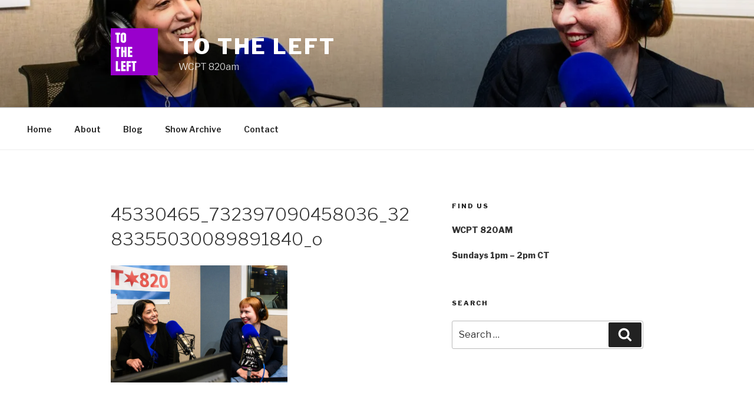

--- FILE ---
content_type: text/css
request_url: https://www.totheleftradio.com/wp-content/themes/TTL/style.css?ver=1.0.0
body_size: 477
content:
/*
 Theme Name:   To the Left
 Theme URI:    totheleftradio.com
 Description:  Child theme, based on Twenty Seventeen
 Author:       Jackrabbit
 Author URI:   http://jackrabbitrocks.com
 Template:     twentyseventeen
 Version:      1.0.0
 Tags:         
 Text Domain:  to-the-left
*/

div.navigation-top{
	display: flex;
	justify-content: space-between;
}

.navigation-top .wrap{
	margin:0;
}

#mc_embed_signup_scroll {
    display: flex;
    margin-right: 20px;
    align-items: center;
}

#mc_embed_signup, .patreon-link {
    padding-top: 10px;
}

.patreon-link{
	max-width: 180px;
	line-height: 0;
	margin-right: 15px;
}

#mc_embed_signup_scroll input[type="email"]{
	padding: 0.5em;
}

.nav-right-container {
    display: flex;
    align-items: center;
}

.twentyseventeen-front-page .panel-content .recent-posts article {
	border-bottom: lightgray 2px dotted;
}

--- FILE ---
content_type: text/css
request_url: https://www.totheleftradio.com/wp-content/themes/TTL/style.css?ver=6.8.3
body_size: 477
content:
/*
 Theme Name:   To the Left
 Theme URI:    totheleftradio.com
 Description:  Child theme, based on Twenty Seventeen
 Author:       Jackrabbit
 Author URI:   http://jackrabbitrocks.com
 Template:     twentyseventeen
 Version:      1.0.0
 Tags:         
 Text Domain:  to-the-left
*/

div.navigation-top{
	display: flex;
	justify-content: space-between;
}

.navigation-top .wrap{
	margin:0;
}

#mc_embed_signup_scroll {
    display: flex;
    margin-right: 20px;
    align-items: center;
}

#mc_embed_signup, .patreon-link {
    padding-top: 10px;
}

.patreon-link{
	max-width: 180px;
	line-height: 0;
	margin-right: 15px;
}

#mc_embed_signup_scroll input[type="email"]{
	padding: 0.5em;
}

.nav-right-container {
    display: flex;
    align-items: center;
}

.twentyseventeen-front-page .panel-content .recent-posts article {
	border-bottom: lightgray 2px dotted;
}